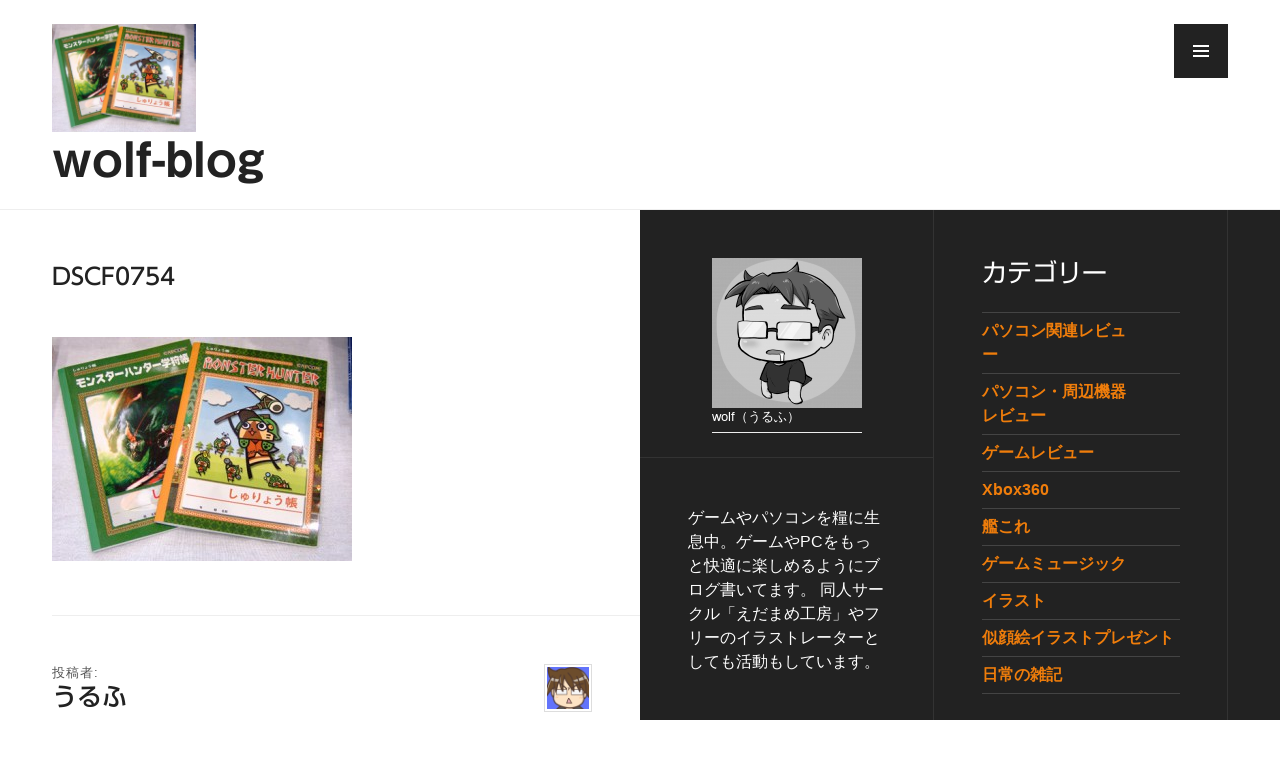

--- FILE ---
content_type: text/html; charset=UTF-8
request_url: https://wolf-blog.com/dscf0754-2
body_size: 12510
content:
<!DOCTYPE html><html lang="ja"><head><meta charset="UTF-8"><meta name="viewport" content="width=device-width, initial-scale=1"><link rel="profile" href="http://gmpg.org/xfn/11"><link rel="pingback" href="https://wolf-blog.com/xmlrpc.php"><link media="all" href="https://wolf-blog.com/wp-content/cache/autoptimize/css/autoptimize_de2923b7903a6240dc75ab443c1282ca.css" rel="stylesheet"><title>DSCF0754 &#8211; wolf-blog</title><meta name='robots' content='max-image-preview:large' /><style>img:is([sizes="auto" i], [sizes^="auto," i]) { contain-intrinsic-size: 3000px 1500px }</style><link rel='dns-prefetch' href='//webfonts.sakura.ne.jp' /><link rel='dns-prefetch' href='//secure.gravatar.com' /><link rel='dns-prefetch' href='//stats.wp.com' /><link rel='dns-prefetch' href='//v0.wordpress.com' /><link href='https://sp-ao.shortpixel.ai' rel='preconnect' /><link rel="alternate" type="application/rss+xml" title="wolf-blog &raquo; フィード" href="https://wolf-blog.com/feed" /><link rel="alternate" type="application/rss+xml" title="wolf-blog &raquo; コメントフィード" href="https://wolf-blog.com/comments/feed" /><link rel="alternate" type="application/rss+xml" title="wolf-blog &raquo; DSCF0754 のコメントのフィード" href="https://wolf-blog.com/feed/?attachment_id=1629" /> <script type="text/javascript">window._wpemojiSettings = {"baseUrl":"https:\/\/s.w.org\/images\/core\/emoji\/16.0.1\/72x72\/","ext":".png","svgUrl":"https:\/\/s.w.org\/images\/core\/emoji\/16.0.1\/svg\/","svgExt":".svg","source":{"concatemoji":"https:\/\/wolf-blog.com\/wp-includes\/js\/wp-emoji-release.min.js?ver=6.8.3"}};
/*! This file is auto-generated */
!function(s,n){var o,i,e;function c(e){try{var t={supportTests:e,timestamp:(new Date).valueOf()};sessionStorage.setItem(o,JSON.stringify(t))}catch(e){}}function p(e,t,n){e.clearRect(0,0,e.canvas.width,e.canvas.height),e.fillText(t,0,0);var t=new Uint32Array(e.getImageData(0,0,e.canvas.width,e.canvas.height).data),a=(e.clearRect(0,0,e.canvas.width,e.canvas.height),e.fillText(n,0,0),new Uint32Array(e.getImageData(0,0,e.canvas.width,e.canvas.height).data));return t.every(function(e,t){return e===a[t]})}function u(e,t){e.clearRect(0,0,e.canvas.width,e.canvas.height),e.fillText(t,0,0);for(var n=e.getImageData(16,16,1,1),a=0;a<n.data.length;a++)if(0!==n.data[a])return!1;return!0}function f(e,t,n,a){switch(t){case"flag":return n(e,"\ud83c\udff3\ufe0f\u200d\u26a7\ufe0f","\ud83c\udff3\ufe0f\u200b\u26a7\ufe0f")?!1:!n(e,"\ud83c\udde8\ud83c\uddf6","\ud83c\udde8\u200b\ud83c\uddf6")&&!n(e,"\ud83c\udff4\udb40\udc67\udb40\udc62\udb40\udc65\udb40\udc6e\udb40\udc67\udb40\udc7f","\ud83c\udff4\u200b\udb40\udc67\u200b\udb40\udc62\u200b\udb40\udc65\u200b\udb40\udc6e\u200b\udb40\udc67\u200b\udb40\udc7f");case"emoji":return!a(e,"\ud83e\udedf")}return!1}function g(e,t,n,a){var r="undefined"!=typeof WorkerGlobalScope&&self instanceof WorkerGlobalScope?new OffscreenCanvas(300,150):s.createElement("canvas"),o=r.getContext("2d",{willReadFrequently:!0}),i=(o.textBaseline="top",o.font="600 32px Arial",{});return e.forEach(function(e){i[e]=t(o,e,n,a)}),i}function t(e){var t=s.createElement("script");t.src=e,t.defer=!0,s.head.appendChild(t)}"undefined"!=typeof Promise&&(o="wpEmojiSettingsSupports",i=["flag","emoji"],n.supports={everything:!0,everythingExceptFlag:!0},e=new Promise(function(e){s.addEventListener("DOMContentLoaded",e,{once:!0})}),new Promise(function(t){var n=function(){try{var e=JSON.parse(sessionStorage.getItem(o));if("object"==typeof e&&"number"==typeof e.timestamp&&(new Date).valueOf()<e.timestamp+604800&&"object"==typeof e.supportTests)return e.supportTests}catch(e){}return null}();if(!n){if("undefined"!=typeof Worker&&"undefined"!=typeof OffscreenCanvas&&"undefined"!=typeof URL&&URL.createObjectURL&&"undefined"!=typeof Blob)try{var e="postMessage("+g.toString()+"("+[JSON.stringify(i),f.toString(),p.toString(),u.toString()].join(",")+"));",a=new Blob([e],{type:"text/javascript"}),r=new Worker(URL.createObjectURL(a),{name:"wpTestEmojiSupports"});return void(r.onmessage=function(e){c(n=e.data),r.terminate(),t(n)})}catch(e){}c(n=g(i,f,p,u))}t(n)}).then(function(e){for(var t in e)n.supports[t]=e[t],n.supports.everything=n.supports.everything&&n.supports[t],"flag"!==t&&(n.supports.everythingExceptFlag=n.supports.everythingExceptFlag&&n.supports[t]);n.supports.everythingExceptFlag=n.supports.everythingExceptFlag&&!n.supports.flag,n.DOMReady=!1,n.readyCallback=function(){n.DOMReady=!0}}).then(function(){return e}).then(function(){var e;n.supports.everything||(n.readyCallback(),(e=n.source||{}).concatemoji?t(e.concatemoji):e.wpemoji&&e.twemoji&&(t(e.twemoji),t(e.wpemoji)))}))}((window,document),window._wpemojiSettings);</script> <style id='wp-emoji-styles-inline-css' type='text/css'>img.wp-smiley, img.emoji {
		display: inline !important;
		border: none !important;
		box-shadow: none !important;
		height: 1em !important;
		width: 1em !important;
		margin: 0 0.07em !important;
		vertical-align: -0.1em !important;
		background: none !important;
		padding: 0 !important;
	}</style><style id='classic-theme-styles-inline-css' type='text/css'>/*! This file is auto-generated */
.wp-block-button__link{color:#fff;background-color:#32373c;border-radius:9999px;box-shadow:none;text-decoration:none;padding:calc(.667em + 2px) calc(1.333em + 2px);font-size:1.125em}.wp-block-file__button{background:#32373c;color:#fff;text-decoration:none}</style><style id='jetpack-sharing-buttons-style-inline-css' type='text/css'>.jetpack-sharing-buttons__services-list{display:flex;flex-direction:row;flex-wrap:wrap;gap:0;list-style-type:none;margin:5px;padding:0}.jetpack-sharing-buttons__services-list.has-small-icon-size{font-size:12px}.jetpack-sharing-buttons__services-list.has-normal-icon-size{font-size:16px}.jetpack-sharing-buttons__services-list.has-large-icon-size{font-size:24px}.jetpack-sharing-buttons__services-list.has-huge-icon-size{font-size:36px}@media print{.jetpack-sharing-buttons__services-list{display:none!important}}.editor-styles-wrapper .wp-block-jetpack-sharing-buttons{gap:0;padding-inline-start:0}ul.jetpack-sharing-buttons__services-list.has-background{padding:1.25em 2.375em}</style><style id='global-styles-inline-css' type='text/css'>:root{--wp--preset--aspect-ratio--square: 1;--wp--preset--aspect-ratio--4-3: 4/3;--wp--preset--aspect-ratio--3-4: 3/4;--wp--preset--aspect-ratio--3-2: 3/2;--wp--preset--aspect-ratio--2-3: 2/3;--wp--preset--aspect-ratio--16-9: 16/9;--wp--preset--aspect-ratio--9-16: 9/16;--wp--preset--color--black: #222;--wp--preset--color--cyan-bluish-gray: #abb8c3;--wp--preset--color--white: #ffffff;--wp--preset--color--pale-pink: #f78da7;--wp--preset--color--vivid-red: #cf2e2e;--wp--preset--color--luminous-vivid-orange: #ff6900;--wp--preset--color--luminous-vivid-amber: #fcb900;--wp--preset--color--light-green-cyan: #7bdcb5;--wp--preset--color--vivid-green-cyan: #00d084;--wp--preset--color--pale-cyan-blue: #8ed1fc;--wp--preset--color--vivid-cyan-blue: #0693e3;--wp--preset--color--vivid-purple: #9b51e0;--wp--preset--color--dark-gray: #474f53;--wp--preset--color--medium-gray: #a5a29d;--wp--preset--color--light-gray: #eeece8;--wp--preset--color--orange: #ef7d0b;--wp--preset--color--dark-orange: #9c8012;--wp--preset--gradient--vivid-cyan-blue-to-vivid-purple: linear-gradient(135deg,rgba(6,147,227,1) 0%,rgb(155,81,224) 100%);--wp--preset--gradient--light-green-cyan-to-vivid-green-cyan: linear-gradient(135deg,rgb(122,220,180) 0%,rgb(0,208,130) 100%);--wp--preset--gradient--luminous-vivid-amber-to-luminous-vivid-orange: linear-gradient(135deg,rgba(252,185,0,1) 0%,rgba(255,105,0,1) 100%);--wp--preset--gradient--luminous-vivid-orange-to-vivid-red: linear-gradient(135deg,rgba(255,105,0,1) 0%,rgb(207,46,46) 100%);--wp--preset--gradient--very-light-gray-to-cyan-bluish-gray: linear-gradient(135deg,rgb(238,238,238) 0%,rgb(169,184,195) 100%);--wp--preset--gradient--cool-to-warm-spectrum: linear-gradient(135deg,rgb(74,234,220) 0%,rgb(151,120,209) 20%,rgb(207,42,186) 40%,rgb(238,44,130) 60%,rgb(251,105,98) 80%,rgb(254,248,76) 100%);--wp--preset--gradient--blush-light-purple: linear-gradient(135deg,rgb(255,206,236) 0%,rgb(152,150,240) 100%);--wp--preset--gradient--blush-bordeaux: linear-gradient(135deg,rgb(254,205,165) 0%,rgb(254,45,45) 50%,rgb(107,0,62) 100%);--wp--preset--gradient--luminous-dusk: linear-gradient(135deg,rgb(255,203,112) 0%,rgb(199,81,192) 50%,rgb(65,88,208) 100%);--wp--preset--gradient--pale-ocean: linear-gradient(135deg,rgb(255,245,203) 0%,rgb(182,227,212) 50%,rgb(51,167,181) 100%);--wp--preset--gradient--electric-grass: linear-gradient(135deg,rgb(202,248,128) 0%,rgb(113,206,126) 100%);--wp--preset--gradient--midnight: linear-gradient(135deg,rgb(2,3,129) 0%,rgb(40,116,252) 100%);--wp--preset--font-size--small: 13px;--wp--preset--font-size--medium: 20px;--wp--preset--font-size--large: 36px;--wp--preset--font-size--x-large: 42px;--wp--preset--spacing--20: 0.44rem;--wp--preset--spacing--30: 0.67rem;--wp--preset--spacing--40: 1rem;--wp--preset--spacing--50: 1.5rem;--wp--preset--spacing--60: 2.25rem;--wp--preset--spacing--70: 3.38rem;--wp--preset--spacing--80: 5.06rem;--wp--preset--shadow--natural: 6px 6px 9px rgba(0, 0, 0, 0.2);--wp--preset--shadow--deep: 12px 12px 50px rgba(0, 0, 0, 0.4);--wp--preset--shadow--sharp: 6px 6px 0px rgba(0, 0, 0, 0.2);--wp--preset--shadow--outlined: 6px 6px 0px -3px rgba(255, 255, 255, 1), 6px 6px rgba(0, 0, 0, 1);--wp--preset--shadow--crisp: 6px 6px 0px rgba(0, 0, 0, 1);}:where(.is-layout-flex){gap: 0.5em;}:where(.is-layout-grid){gap: 0.5em;}body .is-layout-flex{display: flex;}.is-layout-flex{flex-wrap: wrap;align-items: center;}.is-layout-flex > :is(*, div){margin: 0;}body .is-layout-grid{display: grid;}.is-layout-grid > :is(*, div){margin: 0;}:where(.wp-block-columns.is-layout-flex){gap: 2em;}:where(.wp-block-columns.is-layout-grid){gap: 2em;}:where(.wp-block-post-template.is-layout-flex){gap: 1.25em;}:where(.wp-block-post-template.is-layout-grid){gap: 1.25em;}.has-black-color{color: var(--wp--preset--color--black) !important;}.has-cyan-bluish-gray-color{color: var(--wp--preset--color--cyan-bluish-gray) !important;}.has-white-color{color: var(--wp--preset--color--white) !important;}.has-pale-pink-color{color: var(--wp--preset--color--pale-pink) !important;}.has-vivid-red-color{color: var(--wp--preset--color--vivid-red) !important;}.has-luminous-vivid-orange-color{color: var(--wp--preset--color--luminous-vivid-orange) !important;}.has-luminous-vivid-amber-color{color: var(--wp--preset--color--luminous-vivid-amber) !important;}.has-light-green-cyan-color{color: var(--wp--preset--color--light-green-cyan) !important;}.has-vivid-green-cyan-color{color: var(--wp--preset--color--vivid-green-cyan) !important;}.has-pale-cyan-blue-color{color: var(--wp--preset--color--pale-cyan-blue) !important;}.has-vivid-cyan-blue-color{color: var(--wp--preset--color--vivid-cyan-blue) !important;}.has-vivid-purple-color{color: var(--wp--preset--color--vivid-purple) !important;}.has-black-background-color{background-color: var(--wp--preset--color--black) !important;}.has-cyan-bluish-gray-background-color{background-color: var(--wp--preset--color--cyan-bluish-gray) !important;}.has-white-background-color{background-color: var(--wp--preset--color--white) !important;}.has-pale-pink-background-color{background-color: var(--wp--preset--color--pale-pink) !important;}.has-vivid-red-background-color{background-color: var(--wp--preset--color--vivid-red) !important;}.has-luminous-vivid-orange-background-color{background-color: var(--wp--preset--color--luminous-vivid-orange) !important;}.has-luminous-vivid-amber-background-color{background-color: var(--wp--preset--color--luminous-vivid-amber) !important;}.has-light-green-cyan-background-color{background-color: var(--wp--preset--color--light-green-cyan) !important;}.has-vivid-green-cyan-background-color{background-color: var(--wp--preset--color--vivid-green-cyan) !important;}.has-pale-cyan-blue-background-color{background-color: var(--wp--preset--color--pale-cyan-blue) !important;}.has-vivid-cyan-blue-background-color{background-color: var(--wp--preset--color--vivid-cyan-blue) !important;}.has-vivid-purple-background-color{background-color: var(--wp--preset--color--vivid-purple) !important;}.has-black-border-color{border-color: var(--wp--preset--color--black) !important;}.has-cyan-bluish-gray-border-color{border-color: var(--wp--preset--color--cyan-bluish-gray) !important;}.has-white-border-color{border-color: var(--wp--preset--color--white) !important;}.has-pale-pink-border-color{border-color: var(--wp--preset--color--pale-pink) !important;}.has-vivid-red-border-color{border-color: var(--wp--preset--color--vivid-red) !important;}.has-luminous-vivid-orange-border-color{border-color: var(--wp--preset--color--luminous-vivid-orange) !important;}.has-luminous-vivid-amber-border-color{border-color: var(--wp--preset--color--luminous-vivid-amber) !important;}.has-light-green-cyan-border-color{border-color: var(--wp--preset--color--light-green-cyan) !important;}.has-vivid-green-cyan-border-color{border-color: var(--wp--preset--color--vivid-green-cyan) !important;}.has-pale-cyan-blue-border-color{border-color: var(--wp--preset--color--pale-cyan-blue) !important;}.has-vivid-cyan-blue-border-color{border-color: var(--wp--preset--color--vivid-cyan-blue) !important;}.has-vivid-purple-border-color{border-color: var(--wp--preset--color--vivid-purple) !important;}.has-vivid-cyan-blue-to-vivid-purple-gradient-background{background: var(--wp--preset--gradient--vivid-cyan-blue-to-vivid-purple) !important;}.has-light-green-cyan-to-vivid-green-cyan-gradient-background{background: var(--wp--preset--gradient--light-green-cyan-to-vivid-green-cyan) !important;}.has-luminous-vivid-amber-to-luminous-vivid-orange-gradient-background{background: var(--wp--preset--gradient--luminous-vivid-amber-to-luminous-vivid-orange) !important;}.has-luminous-vivid-orange-to-vivid-red-gradient-background{background: var(--wp--preset--gradient--luminous-vivid-orange-to-vivid-red) !important;}.has-very-light-gray-to-cyan-bluish-gray-gradient-background{background: var(--wp--preset--gradient--very-light-gray-to-cyan-bluish-gray) !important;}.has-cool-to-warm-spectrum-gradient-background{background: var(--wp--preset--gradient--cool-to-warm-spectrum) !important;}.has-blush-light-purple-gradient-background{background: var(--wp--preset--gradient--blush-light-purple) !important;}.has-blush-bordeaux-gradient-background{background: var(--wp--preset--gradient--blush-bordeaux) !important;}.has-luminous-dusk-gradient-background{background: var(--wp--preset--gradient--luminous-dusk) !important;}.has-pale-ocean-gradient-background{background: var(--wp--preset--gradient--pale-ocean) !important;}.has-electric-grass-gradient-background{background: var(--wp--preset--gradient--electric-grass) !important;}.has-midnight-gradient-background{background: var(--wp--preset--gradient--midnight) !important;}.has-small-font-size{font-size: var(--wp--preset--font-size--small) !important;}.has-medium-font-size{font-size: var(--wp--preset--font-size--medium) !important;}.has-large-font-size{font-size: var(--wp--preset--font-size--large) !important;}.has-x-large-font-size{font-size: var(--wp--preset--font-size--x-large) !important;}
:where(.wp-block-post-template.is-layout-flex){gap: 1.25em;}:where(.wp-block-post-template.is-layout-grid){gap: 1.25em;}
:where(.wp-block-columns.is-layout-flex){gap: 2em;}:where(.wp-block-columns.is-layout-grid){gap: 2em;}
:root :where(.wp-block-pullquote){font-size: 1.5em;line-height: 1.6;}</style> <script type="text/javascript" src="https://wolf-blog.com/wp-includes/js/jquery/jquery.min.js?ver=3.7.1" id="jquery-core-js"></script> <script type="text/javascript" src="https://webfonts.sakura.ne.jp/js/sakurav3.js?fadein=0&amp;ver=3.1.4" id="typesquare_std-js"></script> <link rel="https://api.w.org/" href="https://wolf-blog.com/wp-json/" /><link rel="alternate" title="JSON" type="application/json" href="https://wolf-blog.com/wp-json/wp/v2/media/1629" /><link rel="EditURI" type="application/rsd+xml" title="RSD" href="https://wolf-blog.com/xmlrpc.php?rsd" /><meta name="generator" content="WordPress 6.8.3" /><link rel='shortlink' href='https://wp.me/a3t2ye-qh' /><link rel="alternate" title="oEmbed (JSON)" type="application/json+oembed" href="https://wolf-blog.com/wp-json/oembed/1.0/embed?url=https%3A%2F%2Fwolf-blog.com%2Fdscf0754-2" /><link rel="alternate" title="oEmbed (XML)" type="text/xml+oembed" href="https://wolf-blog.com/wp-json/oembed/1.0/embed?url=https%3A%2F%2Fwolf-blog.com%2Fdscf0754-2&#038;format=xml" /><style type='text/css'>.site-branding .site-title a:lang(ja),.site-title{ font-family: '見出ゴMB31';}.site-description:lang(ja){ font-family: '新ゴ R';}section.widget h2:lang(ja),.widget-title{ font-family: '新ゴ R';}section.widget ul li:lang(ja),.widget-content ul li{ font-family: '新ゴ R';}</style><style type='text/css'>h1,h2,h3{ font-family: "UD新ゴ M";}h4,h5,h6{ font-family: "新丸ゴ R";}.hentry{ font-family: "UD新ゴ コンデンス90 L";}strong,b{ font-family: "UD新ゴ コンデンス90 M";}</style><style>img#wpstats{display:none}</style><meta property="og:type" content="article" /><meta property="og:title" content="DSCF0754" /><meta property="og:url" content="https://wolf-blog.com/dscf0754-2" /><meta property="og:description" content="詳しくは投稿をご覧ください。" /><meta property="article:published_time" content="2010-01-06T22:29:50+00:00" /><meta property="article:modified_time" content="2010-01-06T22:29:50+00:00" /><meta property="og:site_name" content="wolf-blog" /><meta property="og:image" content="https://wolf-blog.com/wp-content/uploads/2010/01/DSCF075411.jpg" /><meta property="og:image:alt" content="" /><meta property="og:locale" content="ja_JP" /><meta name="twitter:site" content="@wolf250" /><meta name="twitter:text:title" content="DSCF0754" /><meta name="twitter:image" content="https://wolf-blog.com/wp-content/uploads/2010/01/DSCF075411.jpg?w=640" /><meta name="twitter:card" content="summary_large_image" /><meta name="twitter:description" content="詳しくは投稿をご覧ください。" /><link rel="icon" href="https://sp-ao.shortpixel.ai/client/to_auto,q_lossless,ret_img,w_32,h_32/https://wolf-blog.com/wp-content/uploads/2022/05/cropped-9d49e5a59bc4f13267cb67a01ee4b5f9-32x32.png" sizes="32x32" /><link rel="icon" href="https://sp-ao.shortpixel.ai/client/to_auto,q_lossless,ret_img,w_192,h_192/https://wolf-blog.com/wp-content/uploads/2022/05/cropped-9d49e5a59bc4f13267cb67a01ee4b5f9-192x192.png" sizes="192x192" /><link rel="apple-touch-icon" href="https://sp-ao.shortpixel.ai/client/to_auto,q_lossless,ret_img,w_180,h_180/https://wolf-blog.com/wp-content/uploads/2022/05/cropped-9d49e5a59bc4f13267cb67a01ee4b5f9-180x180.png" /><meta name="msapplication-TileImage" content="https://wolf-blog.com/wp-content/uploads/2022/05/cropped-9d49e5a59bc4f13267cb67a01ee4b5f9-270x270.png" /><style type="text/css" id="wp-custom-css">h2,
.entry-title {
	font-size: 23px;
	line-height: 1.125;
}</style></head><body class="attachment wp-singular attachment-template-default single single-attachment postid-1629 attachmentid-1629 attachment-jpeg wp-embed-responsive wp-theme-publication-wpcom"> <a class="skip-link screen-reader-text" href="#content">コンテンツへ移動</a><div id="body-wrapper" class="body-wrapper"><div id="page" class="hfeed site"><header id="masthead" class="site-header" role="banner"><div class="site-header-inner"><div class="site-branding"> <a href="https://wolf-blog.com/" class="site-logo-link" rel="home" itemprop="url"><img width="144" height="108" src="https://sp-ao.shortpixel.ai/client/to_auto,q_lossless,ret_img,w_144,h_108/https://wolf-blog.com/wp-content/uploads/2010/01/DSCF075411.jpg" class="site-logo attachment-publication-logo" alt="" data-size="publication-logo" itemprop="logo" decoding="async" srcset="https://sp-ao.shortpixel.ai/client/to_auto,q_lossless,ret_img,w_440/https://wolf-blog.com/wp-content/uploads/2010/01/DSCF075411.jpg 440w, https://sp-ao.shortpixel.ai/client/to_auto,q_lossless,ret_img,w_300/https://wolf-blog.com/wp-content/uploads/2010/01/DSCF075411-300x224.jpg 300w" sizes="(max-width: 144px) 100vw, 144px" data-attachment-id="1629" data-permalink="https://wolf-blog.com/dscf0754-2" data-orig-file="https://wolf-blog.com/wp-content/uploads/2010/01/DSCF075411.jpg" data-orig-size="440,330" data-comments-opened="1" data-image-meta="{&quot;aperture&quot;:&quot;0&quot;,&quot;credit&quot;:&quot;&quot;,&quot;camera&quot;:&quot;&quot;,&quot;caption&quot;:&quot;&quot;,&quot;created_timestamp&quot;:&quot;0&quot;,&quot;copyright&quot;:&quot;&quot;,&quot;focal_length&quot;:&quot;0&quot;,&quot;iso&quot;:&quot;0&quot;,&quot;shutter_speed&quot;:&quot;0&quot;,&quot;title&quot;:&quot;&quot;}" data-image-title="DSCF0754" data-image-description="" data-image-caption="" data-medium-file="https://wolf-blog.com/wp-content/uploads/2010/01/DSCF075411-300x224.jpg" data-large-file="https://wolf-blog.com/wp-content/uploads/2010/01/DSCF075411.jpg" /></a><p class="site-title"><a href="https://wolf-blog.com/" rel="home">wolf-blog</a></p><p class="site-description">PC、GAME、イラストをお届けするサイト</p></div></div></header> <button class="menu-toggle" aria-controls="slide-menu" aria-expanded="false"><span class="screen-reader-text">メニュー</span></button><div id="slide-menu" class="slide-menu"><div class="slide-wrapper"><nav id="site-navigation" class="main-navigation" role="navigation"><h2 class="screen-reader-text">メインナビゲーション</h2><div class="menu-wrapper"><ul id="primary-menu" class="menu"><li id="menu-item-19574" class="menu-item menu-item-type-custom menu-item-object-custom menu-item-19574"><a href="http://wolf2.sakura.ne.jp/wolf_blog/">home</a></li><li id="menu-item-23805" class="menu-item menu-item-type-taxonomy menu-item-object-category menu-item-23805"><a href="https://wolf-blog.com/category/pc">PC</a></li><li id="menu-item-23091" class="menu-item menu-item-type-taxonomy menu-item-object-category menu-item-has-children menu-item-23091"><a href="https://wolf-blog.com/category/game">Game</a><ul class="sub-menu"><li id="menu-item-23816" class="menu-item menu-item-type-taxonomy menu-item-object-category menu-item-23816"><a href="https://wolf-blog.com/category/game/%e8%89%a6%e3%81%93%e3%82%8c">艦これ</a></li><li id="menu-item-23811" class="menu-item menu-item-type-taxonomy menu-item-object-category menu-item-23811"><a href="https://wolf-blog.com/category/game/switch">SWITCH</a></li><li id="menu-item-23807" class="menu-item menu-item-type-taxonomy menu-item-object-category menu-item-23807"><a href="https://wolf-blog.com/category/game/playstation3">PlayStation3</a></li><li id="menu-item-23808" class="menu-item menu-item-type-taxonomy menu-item-object-category menu-item-23808"><a href="https://wolf-blog.com/category/game/nintendo-3ds">Nintendo 3DS</a></li><li id="menu-item-23819" class="menu-item menu-item-type-taxonomy menu-item-object-category menu-item-23819"><a href="https://wolf-blog.com/category/game/%e3%82%b2%e3%83%bc%e3%83%a0%e3%83%9f%e3%83%a5%e3%83%bc%e3%82%b8%e3%83%83%e3%82%af">ゲームミュージック</a></li></ul></li><li id="menu-item-23818" class="menu-item menu-item-type-taxonomy menu-item-object-category menu-item-23818"><a href="https://wolf-blog.com/category/illustration">illust</a></li><li id="menu-item-19580" class="menu-item menu-item-type-post_type menu-item-object-page menu-item-19580"><a href="https://wolf-blog.com/%e3%83%97%e3%83%ad%e3%83%95%e3%82%a3%e3%83%bc%e3%83%ab">Profile</a></li><li id="menu-item-23090" class="menu-item menu-item-type-post_type menu-item-object-page menu-item-23090"><a href="https://wolf-blog.com/%e3%83%97%e3%83%ad%e3%83%95%e3%82%a3%e3%83%bc%e3%83%ab/%e3%81%8a%e5%95%8f%e3%81%84%e5%90%88%e3%82%8f%e3%81%9b" title="contat">contact</a></li></ul></div></nav></div><div id="tertiary" class="widget-area" role="complementary"><div id="sidebar-1" class="widget-column"><aside id="block-2" class="widget widget_block widget_media_image"><div class="wp-block-image is-style-rounded wp-duotone-000000-ffffff-1"><figure class="aligncenter size-thumbnail"><noscript><img decoding="async" width="150" height="150" src="https://sp-ao.shortpixel.ai/client/to_auto,q_lossless,ret_img,w_150,h_150/https://wolf-blog.com/wp-content/uploads/2021/08/2021-08-22-11.55.49-150x150.png" alt="" class="wp-image-24772" srcset="https://sp-ao.shortpixel.ai/client/to_auto,q_lossless,ret_img,w_150/https://wolf-blog.com/wp-content/uploads/2021/08/2021-08-22-11.55.49-150x150.png 150w, https://sp-ao.shortpixel.ai/client/to_auto,q_lossless,ret_img,w_300/https://wolf-blog.com/wp-content/uploads/2021/08/2021-08-22-11.55.49-300x300.png 300w, https://sp-ao.shortpixel.ai/client/to_auto,q_lossless,ret_img,w_720/https://wolf-blog.com/wp-content/uploads/2021/08/2021-08-22-11.55.49-720x720.png 720w, https://sp-ao.shortpixel.ai/client/to_auto,q_lossless,ret_img,w_200/https://wolf-blog.com/wp-content/uploads/2021/08/2021-08-22-11.55.49-200x200.png 200w, https://sp-ao.shortpixel.ai/client/to_auto,q_lossless,ret_img,w_80/https://wolf-blog.com/wp-content/uploads/2021/08/2021-08-22-11.55.49-80x80.png 80w, https://sp-ao.shortpixel.ai/client/to_auto,q_lossless,ret_img,w_75/https://wolf-blog.com/wp-content/uploads/2021/08/2021-08-22-11.55.49-75x75.png 75w, https://sp-ao.shortpixel.ai/client/to_auto,q_lossless,ret_img,w_772/https://wolf-blog.com/wp-content/uploads/2021/08/2021-08-22-11.55.49.png 772w" sizes="(max-width: 150px) 100vw, 150px" /></noscript><img decoding="async" width="150" height="150" src='data:image/svg+xml,%3Csvg%20xmlns=%22http://www.w3.org/2000/svg%22%20viewBox=%220%200%20150%20150%22%3E%3C/svg%3E' data-src="https://sp-ao.shortpixel.ai/client/to_auto,q_lossless,ret_img,w_150,h_150/https://wolf-blog.com/wp-content/uploads/2021/08/2021-08-22-11.55.49-150x150.png" alt="" class="lazyload wp-image-24772" data-srcset="https://sp-ao.shortpixel.ai/client/to_auto,q_lossless,ret_img,w_150/https://wolf-blog.com/wp-content/uploads/2021/08/2021-08-22-11.55.49-150x150.png 150w, https://sp-ao.shortpixel.ai/client/to_auto,q_lossless,ret_img,w_300/https://wolf-blog.com/wp-content/uploads/2021/08/2021-08-22-11.55.49-300x300.png 300w, https://sp-ao.shortpixel.ai/client/to_auto,q_lossless,ret_img,w_720/https://wolf-blog.com/wp-content/uploads/2021/08/2021-08-22-11.55.49-720x720.png 720w, https://sp-ao.shortpixel.ai/client/to_auto,q_lossless,ret_img,w_200/https://wolf-blog.com/wp-content/uploads/2021/08/2021-08-22-11.55.49-200x200.png 200w, https://sp-ao.shortpixel.ai/client/to_auto,q_lossless,ret_img,w_80/https://wolf-blog.com/wp-content/uploads/2021/08/2021-08-22-11.55.49-80x80.png 80w, https://sp-ao.shortpixel.ai/client/to_auto,q_lossless,ret_img,w_75/https://wolf-blog.com/wp-content/uploads/2021/08/2021-08-22-11.55.49-75x75.png 75w, https://sp-ao.shortpixel.ai/client/to_auto,q_lossless,ret_img,w_772/https://wolf-blog.com/wp-content/uploads/2021/08/2021-08-22-11.55.49.png 772w" data-sizes="(max-width: 150px) 100vw, 150px" /><figcaption> wolf（うるふ）</figcaption></figure></div></aside><aside id="block-5" class="widget widget_block widget_text"><p>ゲームやパソコンを糧に生息中。ゲームやPCをもっと快適に楽しめるようにブログ書いてます。 同人サークル「えだまめ工房」やフリーのイラストレーターとしても活動もしています。</p></aside><aside id="block-7" class="widget widget_block"><ul class="wp-block-list"><li>同人誌&amp;グッズ → <a rel="noreferrer noopener" href="https://zunko.booth.pm/" target="_blank">Booth</a></li><li>イラストのご依頼 → <a rel="noreferrer noopener" href="https://skeb.jp/@wolf250" target="_blank">skeb</a></li></ul></aside><aside id="block-8" class="widget widget_block"><ul class="wp-block-social-links is-layout-flex wp-block-social-links-is-layout-flex"><li class="wp-social-link wp-social-link-twitter  wp-block-social-link"><a href="https://twitter.com/wolf250" class="wp-block-social-link-anchor"><svg width="24" height="24" viewBox="0 0 24 24" version="1.1" xmlns="http://www.w3.org/2000/svg" aria-hidden="true" focusable="false"><path d="M22.23,5.924c-0.736,0.326-1.527,0.547-2.357,0.646c0.847-0.508,1.498-1.312,1.804-2.27 c-0.793,0.47-1.671,0.812-2.606,0.996C18.324,4.498,17.257,4,16.077,4c-2.266,0-4.103,1.837-4.103,4.103 c0,0.322,0.036,0.635,0.106,0.935C8.67,8.867,5.647,7.234,3.623,4.751C3.27,5.357,3.067,6.062,3.067,6.814 c0,1.424,0.724,2.679,1.825,3.415c-0.673-0.021-1.305-0.206-1.859-0.513c0,0.017,0,0.034,0,0.052c0,1.988,1.414,3.647,3.292,4.023 c-0.344,0.094-0.707,0.144-1.081,0.144c-0.264,0-0.521-0.026-0.772-0.074c0.522,1.63,2.038,2.816,3.833,2.85 c-1.404,1.1-3.174,1.756-5.096,1.756c-0.331,0-0.658-0.019-0.979-0.057c1.816,1.164,3.973,1.843,6.29,1.843 c7.547,0,11.675-6.252,11.675-11.675c0-0.178-0.004-0.355-0.012-0.531C20.985,7.47,21.68,6.747,22.23,5.924z"></path></svg><span class="wp-block-social-link-label screen-reader-text">Twitter</span></a></li><li class="wp-social-link wp-social-link-instagram  wp-block-social-link"><a href="https://www.instagram.com/wolf250/" class="wp-block-social-link-anchor"><svg width="24" height="24" viewBox="0 0 24 24" version="1.1" xmlns="http://www.w3.org/2000/svg" aria-hidden="true" focusable="false"><path d="M12,4.622c2.403,0,2.688,0.009,3.637,0.052c0.877,0.04,1.354,0.187,1.671,0.31c0.42,0.163,0.72,0.358,1.035,0.673 c0.315,0.315,0.51,0.615,0.673,1.035c0.123,0.317,0.27,0.794,0.31,1.671c0.043,0.949,0.052,1.234,0.052,3.637 s-0.009,2.688-0.052,3.637c-0.04,0.877-0.187,1.354-0.31,1.671c-0.163,0.42-0.358,0.72-0.673,1.035 c-0.315,0.315-0.615,0.51-1.035,0.673c-0.317,0.123-0.794,0.27-1.671,0.31c-0.949,0.043-1.233,0.052-3.637,0.052 s-2.688-0.009-3.637-0.052c-0.877-0.04-1.354-0.187-1.671-0.31c-0.42-0.163-0.72-0.358-1.035-0.673 c-0.315-0.315-0.51-0.615-0.673-1.035c-0.123-0.317-0.27-0.794-0.31-1.671C4.631,14.688,4.622,14.403,4.622,12 s0.009-2.688,0.052-3.637c0.04-0.877,0.187-1.354,0.31-1.671c0.163-0.42,0.358-0.72,0.673-1.035 c0.315-0.315,0.615-0.51,1.035-0.673c0.317-0.123,0.794-0.27,1.671-0.31C9.312,4.631,9.597,4.622,12,4.622 M12,3 C9.556,3,9.249,3.01,8.289,3.054C7.331,3.098,6.677,3.25,6.105,3.472C5.513,3.702,5.011,4.01,4.511,4.511 c-0.5,0.5-0.808,1.002-1.038,1.594C3.25,6.677,3.098,7.331,3.054,8.289C3.01,9.249,3,9.556,3,12c0,2.444,0.01,2.751,0.054,3.711 c0.044,0.958,0.196,1.612,0.418,2.185c0.23,0.592,0.538,1.094,1.038,1.594c0.5,0.5,1.002,0.808,1.594,1.038 c0.572,0.222,1.227,0.375,2.185,0.418C9.249,20.99,9.556,21,12,21s2.751-0.01,3.711-0.054c0.958-0.044,1.612-0.196,2.185-0.418 c0.592-0.23,1.094-0.538,1.594-1.038c0.5-0.5,0.808-1.002,1.038-1.594c0.222-0.572,0.375-1.227,0.418-2.185 C20.99,14.751,21,14.444,21,12s-0.01-2.751-0.054-3.711c-0.044-0.958-0.196-1.612-0.418-2.185c-0.23-0.592-0.538-1.094-1.038-1.594 c-0.5-0.5-1.002-0.808-1.594-1.038c-0.572-0.222-1.227-0.375-2.185-0.418C14.751,3.01,14.444,3,12,3L12,3z M12,7.378 c-2.552,0-4.622,2.069-4.622,4.622S9.448,16.622,12,16.622s4.622-2.069,4.622-4.622S14.552,7.378,12,7.378z M12,15 c-1.657,0-3-1.343-3-3s1.343-3,3-3s3,1.343,3,3S13.657,15,12,15z M16.804,6.116c-0.596,0-1.08,0.484-1.08,1.08 s0.484,1.08,1.08,1.08c0.596,0,1.08-0.484,1.08-1.08S17.401,6.116,16.804,6.116z"></path></svg><span class="wp-block-social-link-label screen-reader-text">Instagram</span></a></li><li class="wp-social-link wp-social-link-youtube  wp-block-social-link"><a href="https://www.youtube.com/channel/UCgCjhWhQpc7uvw_nzl1pAqw" class="wp-block-social-link-anchor"><svg width="24" height="24" viewBox="0 0 24 24" version="1.1" xmlns="http://www.w3.org/2000/svg" aria-hidden="true" focusable="false"><path d="M21.8,8.001c0,0-0.195-1.378-0.795-1.985c-0.76-0.797-1.613-0.801-2.004-0.847c-2.799-0.202-6.997-0.202-6.997-0.202 h-0.009c0,0-4.198,0-6.997,0.202C4.608,5.216,3.756,5.22,2.995,6.016C2.395,6.623,2.2,8.001,2.2,8.001S2,9.62,2,11.238v1.517 c0,1.618,0.2,3.237,0.2,3.237s0.195,1.378,0.795,1.985c0.761,0.797,1.76,0.771,2.205,0.855c1.6,0.153,6.8,0.201,6.8,0.201 s4.203-0.006,7.001-0.209c0.391-0.047,1.243-0.051,2.004-0.847c0.6-0.607,0.795-1.985,0.795-1.985s0.2-1.618,0.2-3.237v-1.517 C22,9.62,21.8,8.001,21.8,8.001z M9.935,14.594l-0.001-5.62l5.404,2.82L9.935,14.594z"></path></svg><span class="wp-block-social-link-label screen-reader-text">YouTube</span></a></li></ul></aside><aside id="search-3" class="widget widget_search"><h2 class="widget-title">サイト検索</h2><form role="search" method="get" class="search-form" action="https://wolf-blog.com/"> <label> <span class="screen-reader-text">検索:</span> <input type="search" class="search-field" placeholder="検索&hellip;" value="" name="s" /> </label> <input type="submit" class="search-submit" value="検索" /></form></aside><aside id="google_translate_widget-2" class="widget widget_google_translate_widget"><h2 class="widget-title">サイト翻訳</h2><div id="google_translate_element"></div></aside></div><div id="sidebar-2" class="widget-column sidebar-2"><aside id="nav_menu-2" class="widget widget_nav_menu"><h2 class="widget-title">カテゴリー</h2><div class="menu-%e3%82%ab%e3%83%86%e3%82%b4%e3%83%aa%e3%83%bc-container"><ul id="menu-%e3%82%ab%e3%83%86%e3%82%b4%e3%83%aa%e3%83%bc" class="menu"><li id="menu-item-19090" class="menu-item menu-item-type-taxonomy menu-item-object-category menu-item-has-children menu-item-19090"><a href="https://wolf-blog.com/category/pc/pcreview" title="PCレビュー">パソコン関連レビュー</a><ul class="sub-menu"><li id="menu-item-19094" class="menu-item menu-item-type-taxonomy menu-item-object-category menu-item-19094"><a href="https://wolf-blog.com/category/pc/%e3%83%8e%e3%83%bc%e3%83%88pc">ノートPC</a></li></ul></li><li id="menu-item-19093" class="menu-item menu-item-type-taxonomy menu-item-object-category menu-item-has-children menu-item-19093"><a href="https://wolf-blog.com/category/pc/%e3%83%91%e3%82%bd%e3%82%b3%e3%83%b3%e3%83%bb%e5%91%a8%e8%be%ba%e6%a9%9f%e5%99%a8%e3%83%ac%e3%83%93%e3%83%a5%e3%83%bc" title="親">パソコン・周辺機器レビュー</a><ul class="sub-menu"><li id="menu-item-19096" class="menu-item menu-item-type-taxonomy menu-item-object-category menu-item-19096"><a href="https://wolf-blog.com/category/%e3%82%b9%e3%83%9e%e3%83%9b/iphone">iPhone</a></li></ul></li><li id="menu-item-19089" class="menu-item menu-item-type-taxonomy menu-item-object-category menu-item-has-children menu-item-19089"><a href="https://wolf-blog.com/category/game/%e3%82%b2%e3%83%bc%e3%83%a0%e3%83%ac%e3%83%93%e3%83%a5%e3%83%bc" title="親">ゲームレビュー</a><ul class="sub-menu"><li id="menu-item-19092" class="menu-item menu-item-type-taxonomy menu-item-object-category menu-item-19092"><a href="https://wolf-blog.com/category/game/playstation3" title="子">PlayStation3</a></li></ul></li><li id="menu-item-19088" class="menu-item menu-item-type-taxonomy menu-item-object-category menu-item-19088"><a href="https://wolf-blog.com/category/game/xbox360">Xbox360</a></li><li id="menu-item-22185" class="menu-item menu-item-type-taxonomy menu-item-object-category menu-item-22185"><a href="https://wolf-blog.com/category/game/%e8%89%a6%e3%81%93%e3%82%8c">艦これ</a></li><li id="menu-item-19097" class="menu-item menu-item-type-taxonomy menu-item-object-category menu-item-19097"><a href="https://wolf-blog.com/category/game/%e3%82%b2%e3%83%bc%e3%83%a0%e3%83%9f%e3%83%a5%e3%83%bc%e3%82%b8%e3%83%83%e3%82%af">ゲームミュージック</a></li><li id="menu-item-19091" class="menu-item menu-item-type-taxonomy menu-item-object-category menu-item-19091"><a href="https://wolf-blog.com/category/illustration">イラスト</a></li><li id="menu-item-19095" class="menu-item menu-item-type-taxonomy menu-item-object-category menu-item-19095"><a href="https://wolf-blog.com/category/%e4%bc%bc%e9%a1%94%e7%b5%b5%e3%82%a4%e3%83%a9%e3%82%b9%e3%83%88%e3%83%97%e3%83%ac%e3%82%bc%e3%83%b3%e3%83%88">似顔絵イラストプレゼント</a></li><li id="menu-item-19098" class="menu-item menu-item-type-taxonomy menu-item-object-category menu-item-19098"><a href="https://wolf-blog.com/category/%e6%97%a5%e5%b8%b8%e3%81%ae%e9%9b%91%e8%a8%98">日常の雑記</a></li></ul></div></aside><aside id="text-11" class="widget widget_text"><h2 class="widget-title">twitter</h2><div class="textwidget"><a class="twitter-timeline" href="https://twitter.com/wolf250" data-widget-id="252361257791922176">@wolf250 からのツイート</a> <script>!function(d,s,id){var js,fjs=d.getElementsByTagName(s)[0],p=/^http:/.test(d.location)?'http':'https';if(!d.getElementById(id)){js=d.createElement(s);js.id=id;js.src=p+"://platform.twitter.com/widgets.js";fjs.parentNode.insertBefore(js,fjs);}}(document,"script","twitter-wjs");</script> </div></aside></div></div></div><div id="content" class="site-content"><div id="primary" class="content-area"><main id="main" class="site-main" role="main"><article id="post-1629" class="post-1629 attachment type-attachment status-inherit hentry"><header class="entry-header"><div class="entry-meta"></div><h1 class="entry-title">DSCF0754</h1></header><div class="entry-content"><p class="attachment"><a href='https://wolf-blog.com/wp-content/uploads/2010/01/DSCF075411.jpg'><img fetchpriority="high" decoding="async" width="300" height="224" src="https://sp-ao.shortpixel.ai/client/to_auto,q_lossless,ret_img,w_300,h_224/https://wolf-blog.com/wp-content/uploads/2010/01/DSCF075411-300x224.jpg" class="attachment-medium size-medium" alt="" srcset="https://sp-ao.shortpixel.ai/client/to_auto,q_lossless,ret_img,w_300/https://wolf-blog.com/wp-content/uploads/2010/01/DSCF075411-300x224.jpg 300w, https://sp-ao.shortpixel.ai/client/to_auto,q_lossless,ret_img,w_440/https://wolf-blog.com/wp-content/uploads/2010/01/DSCF075411.jpg 440w" sizes="(max-width: 300px) 100vw, 300px" data-attachment-id="1629" data-permalink="https://wolf-blog.com/dscf0754-2" data-orig-file="https://wolf-blog.com/wp-content/uploads/2010/01/DSCF075411.jpg" data-orig-size="440,330" data-comments-opened="1" data-image-meta="{&quot;aperture&quot;:&quot;0&quot;,&quot;credit&quot;:&quot;&quot;,&quot;camera&quot;:&quot;&quot;,&quot;caption&quot;:&quot;&quot;,&quot;created_timestamp&quot;:&quot;0&quot;,&quot;copyright&quot;:&quot;&quot;,&quot;focal_length&quot;:&quot;0&quot;,&quot;iso&quot;:&quot;0&quot;,&quot;shutter_speed&quot;:&quot;0&quot;,&quot;title&quot;:&quot;&quot;}" data-image-title="DSCF0754" data-image-description="" data-image-caption="" data-medium-file="https://wolf-blog.com/wp-content/uploads/2010/01/DSCF075411-300x224.jpg" data-large-file="https://wolf-blog.com/wp-content/uploads/2010/01/DSCF075411.jpg" /></a></p></div><div class="entry-author"><div class="author-avatar"> <noscript><img alt='' src='https://secure.gravatar.com/avatar/f058a780667a2a24968d8dfba18b3da9fc99b13006ad674796df78e23e540602?s=46&#038;d=mm&#038;r=g' srcset='https://secure.gravatar.com/avatar/f058a780667a2a24968d8dfba18b3da9fc99b13006ad674796df78e23e540602?s=92&#038;d=mm&#038;r=g 2x' class='avatar avatar-46 photo' height='46' width='46' decoding='async'/></noscript><img alt='' src='data:image/svg+xml,%3Csvg%20xmlns=%22http://www.w3.org/2000/svg%22%20viewBox=%220%200%2046%2046%22%3E%3C/svg%3E' data-src='https://secure.gravatar.com/avatar/f058a780667a2a24968d8dfba18b3da9fc99b13006ad674796df78e23e540602?s=46&#038;d=mm&#038;r=g' data-srcset='https://secure.gravatar.com/avatar/f058a780667a2a24968d8dfba18b3da9fc99b13006ad674796df78e23e540602?s=92&#038;d=mm&#038;r=g 2x' class='lazyload avatar avatar-46 photo' height='46' width='46' decoding='async'/></div><div class="author-heading"><h2 class="author-title">投稿者:</h2><h3 class="author-name">うるふ</h3></div><p class="author-bio"> <a class="author-link" href="https://wolf-blog.com/author/wolf" rel="author"> うるふ の投稿をすべて表示 </a></p></div><footer class="entry-footer"> <span class="posted-on"><a href="https://wolf-blog.com/dscf0754-2" rel="bookmark"><time class="entry-date published updated" datetime="2010-01-07T07:29:50+09:00">2010年1月7日</time></a></span><span class="comments-link"><a href="https://wolf-blog.com/dscf0754-2#respond">コメントをどうぞ</a></span></footer></article><div id="comments" class="comments-area"><div id="respond" class="comment-respond"><h3 id="reply-title" class="comment-reply-title">コメントを残す <small><a rel="nofollow" id="cancel-comment-reply-link" href="/dscf0754-2#respond" style="display:none;">コメントをキャンセル</a></small></h3><form action="https://wolf-blog.com/wp-comments-post.php" method="post" id="commentform" class="comment-form"><p class="comment-notes"><span id="email-notes">メールアドレスが公開されることはありません。</span> <span class="required-field-message"><span class="required">※</span> が付いている欄は必須項目です</span></p><p class="comment-form-comment"><label for="comment">コメント <span class="required">※</span></label><textarea id="comment" name="comment" cols="45" rows="8" maxlength="65525" required></textarea></p><p class="comment-form-author"><label for="author">名前 <span class="required">※</span></label> <input id="author" name="author" type="text" value="" size="30" maxlength="245" autocomplete="name" required /></p><p class="comment-form-email"><label for="email">メール <span class="required">※</span></label> <input id="email" name="email" type="email" value="" size="30" maxlength="100" aria-describedby="email-notes" autocomplete="email" required /></p><p class="comment-form-url"><label for="url">サイト</label> <input id="url" name="url" type="url" value="" size="30" maxlength="200" autocomplete="url" /></p><p class="form-submit"><input name="submit" type="submit" id="submit" class="submit" value="コメントを送信" /> <input type='hidden' name='comment_post_ID' value='1629' id='comment_post_ID' /> <input type='hidden' name='comment_parent' id='comment_parent' value='0' /></p><p style="display: none;"><input type="hidden" id="akismet_comment_nonce" name="akismet_comment_nonce" value="5a9c0b9c77" /></p><p style="display: none !important;" class="akismet-fields-container" data-prefix="ak_"><label>&#916;<textarea name="ak_hp_textarea" cols="45" rows="8" maxlength="100"></textarea></label><input type="hidden" id="ak_js_1" name="ak_js" value="47"/><script>document.getElementById( "ak_js_1" ).setAttribute( "value", ( new Date() ).getTime() );</script></p></form></div><p class="akismet_comment_form_privacy_notice">このサイトはスパムを低減するために Akismet を使っています。<a href="https://akismet.com/privacy/" target="_blank" rel="nofollow noopener">コメントデータの処理方法の詳細はこちらをご覧ください</a>。</p></div><nav class="navigation post-navigation" aria-label="投稿"><h2 class="screen-reader-text">投稿ナビゲーション</h2><div class="nav-links"><div class="nav-previous"><a href="https://wolf-blog.com/dscf0754-2" rel="prev"><span class="meta-nav" aria-hidden="true">前</span> <span class="screen-reader-text">過去の投稿:</span> <span class="post-title">DSCF0754</span></a></div></div></nav></main></div><div id="secondary" class="widget-area" role="complementary"></div></div><footer id="colophon" class="site-footer" role="contentinfo"><div class="site-info"> <a href="http://ja.wordpress.org/">Proudly powered by WordPress</a> <span class="genericon genericon-wordpress sep"></span> Theme: Publication by <a href="https://wordpress.com/themes/" rel="designer">Automattic</a>.</div></footer></div></div> <script type="speculationrules">{"prefetch":[{"source":"document","where":{"and":[{"href_matches":"\/*"},{"not":{"href_matches":["\/wp-*.php","\/wp-admin\/*","\/wp-content\/uploads\/*","\/wp-content\/*","\/wp-content\/plugins\/*","\/wp-content\/themes\/publication-wpcom\/*","\/*\\?(.+)"]}},{"not":{"selector_matches":"a[rel~=\"nofollow\"]"}},{"not":{"selector_matches":".no-prefetch, .no-prefetch a"}}]},"eagerness":"conservative"}]}</script> <svg xmlns="http://www.w3.org/2000/svg" viewBox="0 0 0 0" width="0" height="0" focusable="false" role="none" style="visibility: hidden; position: absolute; left: -9999px; overflow: hidden;" ><defs><filter id="wp-duotone-000000-ffffff-1"><feColorMatrix color-interpolation-filters="sRGB" type="matrix" values=" .299 .587 .114 0 0 .299 .587 .114 0 0 .299 .587 .114 0 0 .299 .587 .114 0 0 " /><feComponentTransfer color-interpolation-filters="sRGB" ><feFuncR type="table" tableValues="0 1" /><feFuncG type="table" tableValues="0 1" /><feFuncB type="table" tableValues="0 1" /><feFuncA type="table" tableValues="1 1" /></feComponentTransfer><feComposite in2="SourceGraphic" operator="in" /></filter></defs></svg><div style="display:none"><div class="grofile-hash-map-4e24217b1df3790c49a19194cd5f921b"></div></div> <noscript><style>.lazyload{display:none;}</style></noscript><script data-noptimize="1">window.lazySizesConfig=window.lazySizesConfig||{};window.lazySizesConfig.loadMode=1;</script><script async data-noptimize="1" src='https://wolf-blog.com/wp-content/plugins/autoptimize/classes/external/js/lazysizes.min.js?ao_version=3.1.14'></script><style id='core-block-supports-duotone-inline-css' type='text/css'>.wp-duotone-000000-ffffff-1.wp-block-image img, .wp-duotone-000000-ffffff-1.wp-block-image .components-placeholder{filter:url(#wp-duotone-000000-ffffff-1);}</style> <script type="text/javascript" id="publication-script-js-extra">var screenReaderText = {"expand":"<span class=\"screen-reader-text\">\u30b5\u30d6\u30e1\u30cb\u30e5\u30fc\u3092\u5c55\u958b<\/span>","collapse":"<span class=\"screen-reader-text\">\u30b5\u30d6\u30e1\u30cb\u30e5\u30fc\u3092\u9589\u3058\u308b<\/span>"};</script> <script type="text/javascript" src="https://secure.gravatar.com/js/gprofiles.js?ver=202605" id="grofiles-cards-js"></script> <script type="text/javascript" id="wpgroho-js-extra">var WPGroHo = {"my_hash":""};</script> <script type="text/javascript" id="jetpack-stats-js-before">_stq = window._stq || [];
_stq.push([ "view", {"v":"ext","blog":"51250330","post":"1629","tz":"9","srv":"wolf-blog.com","j":"1:15.4"} ]);
_stq.push([ "clickTrackerInit", "51250330", "1629" ]);</script> <script type="text/javascript" src="https://stats.wp.com/e-202605.js" id="jetpack-stats-js" defer="defer" data-wp-strategy="defer"></script> <script type="text/javascript" id="google-translate-init-js-extra">var _wp_google_translate_widget = {"lang":"ja","layout":"0"};</script> <script type="text/javascript" src="https://translate.google.com/translate_a/element.js?cb=googleTranslateElementInit&amp;ver=15.4" id="google-translate-js"></script> <script defer src="https://wolf-blog.com/wp-content/cache/autoptimize/js/autoptimize_cd57426215c090c46dcf9616c54400dc.js"></script></body></html>
<!-- Dynamic page generated in 0.776 seconds. -->
<!-- Cached page generated by WP-Super-Cache on 2026-01-27 19:00:08 -->

<!-- super cache -->